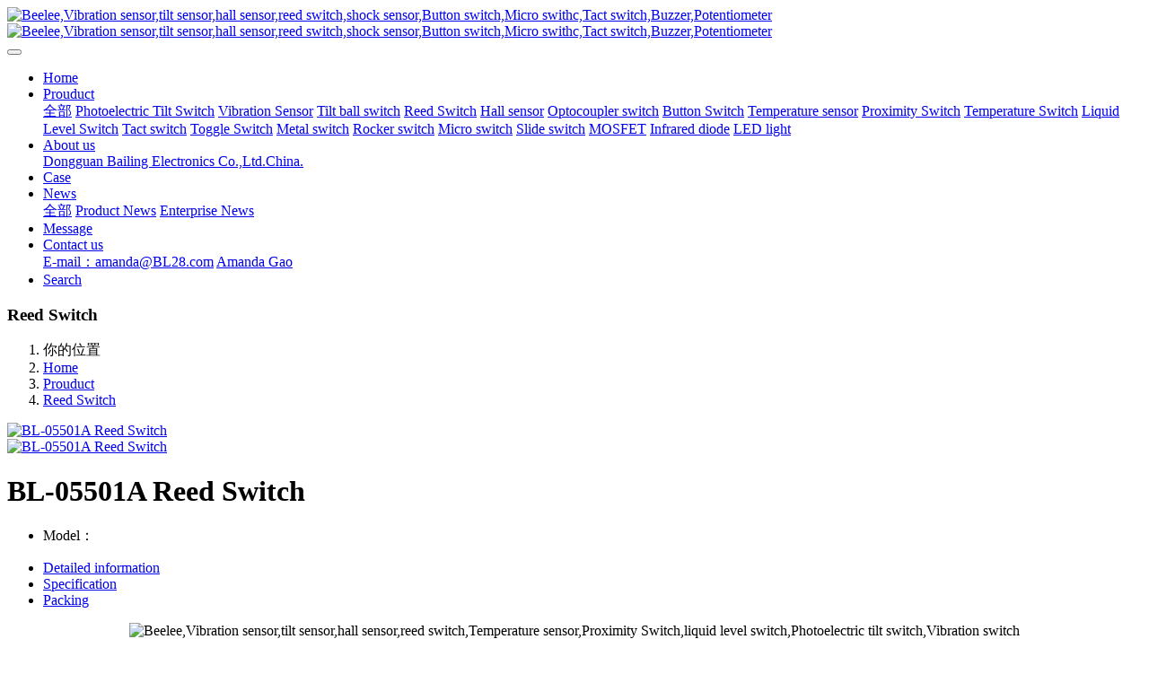

--- FILE ---
content_type: text/html;charset=UTF-8
request_url: https://www.beelee-switch.com/product/106.html
body_size: 6726
content:

<!DOCTYPE HTML>
<html class="oxh met-web" >
<head>
<meta charset="utf-8">
<meta name="renderer" content="webkit">
<meta http-equiv="X-UA-Compatible" content="IE=edge,chrome=1">
<meta name="viewport" content="width=device-width,initial-scale=1.0,maximum-scale=1.0,minimum-scale=1.0,user-scalable=0,minimal-ui">
<meta name="format-detection" content="telephone=no">
<title>BL-05501A Reed Switch-Beelee,Vibration sensor,tilt sensor,hall sensor,reed switch,Temperature sensor,Proximity Switch,liquid level switch,Photoelectric tilt switch,Vibration switch,Button switch,Micro swithc,Tact switch,Buzzer,Potentiometer</title>
<meta name="description" content="BeeLee is an integrated switch production company with more than 15 years of production and R & D experience, specializing in manufacturing vibration sensor components, vibration switches, tilt switches, photoelectric switches, USB connectors and other electronic components. Welcome to inquire">
<meta name="keywords" content="Beelee,Vibration sensor,tilt sensor,hall sensor,reed switch,Temperature sensor,Proximity Switch,liquid level switch,Photoelectric tilt switch,Vibration switch,Button switch,Micro swithc,Tact switch,Buzzer,Potentiometer">
<meta name="generator" content="MetInfo 7.3.0" data-variable="../|en|en|metv7|3|75|106" data-user_name="">
<link href="../favicon.ico?1657692617" rel="shortcut icon" type="image/x-icon">
<link rel="stylesheet" type="text/css" href="../public/web/css/basic.css?1677563325">
<link rel="stylesheet" type="text/css" href="../templates/metv7/cache/metinfo.css?1763517486">
<meta name="google-site-verification" content="XTOKDs731PSS3iMk2e2mCHXMufF_fOoaY0GRZCLLuQs" />
<meta name="msvalidate.01" content="A90513C4E6F4AA9384AB285D1F3E5A22" />
<script src="https://stat.joinf.com/Traffic.php?t_id=12545"></script>
<style>
body{
    background-color: !important;font-family: !important;}
h1,h2,h3,h4,h5,h6{font-family: !important;}
</style>
<script>(function(){var t=navigator.userAgent;(t.indexOf("rv:11")>=0||t.indexOf("MSIE 10")>=0)&&document.write("<script src=\"../public/plugins/html5shiv.min.js\"><\/script>")})();</script>
</head>
<!--[if lte IE 9]>
<div class="text-xs-center m-b-0 bg-blue-grey-100 alert">
    <button type="button" class="close" aria-label="Close" data-dismiss="alert">
        <span aria-hidden="true">×</span>
    </button>
    You are using a obsolete browser. Please upgrade your browser  to enhance your experience.</div>
<![endif]-->
<body >
<header class='met-head' m-id='met_head' m-type="head_nav">
    <nav class="navbar navbar-default box-shadow-none met-nav">
        <div class="container">
            <div class="row">
                <div class='met-nav-btn'>
                                                                    <h3 hidden>BAILING ELECTRONICS</h3>
                                        <div class="navbar-header pull-xs-left">
                        <a href="../" class="met-logo vertical-align block pull-xs-left" title="Beelee,Vibration sensor,tilt sensor,hall sensor,reed switch,shock sensor,Button switch,Micro swithc,Tact switch,Buzzer,Potentiometer">
                            <div class="vertical-align-middle">
                                                                        <img src="../upload/202207/1657692895.png" alt="Beelee,Vibration sensor,tilt sensor,hall sensor,reed switch,shock sensor,Button switch,Micro swithc,Tact switch,Buzzer,Potentiometer" class="mblogo" />
                                    <img src="../upload/202207/1657692895.png" alt="Beelee,Vibration sensor,tilt sensor,hall sensor,reed switch,shock sensor,Button switch,Micro swithc,Tact switch,Buzzer,Potentiometer" class="pclogo" />
                                                                </div>
                        </a>
                    </div>
                    <button type="button" class="navbar-toggler hamburger hamburger-close collapsed p-x-5 p-y-0 met-nav-toggler" data-target="#met-nav-collapse" data-toggle="collapse">
                        <span class="sr-only"></span>
                        <span class="hamburger-bar"></span>
                    </button>
                                        </div>
                <div class="collapse navbar-collapse navbar-collapse-toolbar pull-md-right p-0" id='met-head-user-collapse'>
                                        </div>
                <div class="collapse navbar-collapse navbar-collapse-toolbar pull-md-right p-0" id="met-nav-collapse">
                    <ul class="nav navbar-nav navlist">
                        <li class='nav-item'>
                            <a href="../" title="Home" class="nav-link
                                                            ">Home</a>
                        </li>
                                                                            <li class="nav-item dropdown m-l-10">
                                                            <a
                                href="../product/"
                                title="Prouduct"
                                target='_self'                                class="nav-link dropdown-toggle active"
                                data-toggle="dropdown" data-hover="dropdown"
                            >
                                                        <span style=''>Prouduct</span><span class="fa fa-angle-down p-l-5"></span></a>
                                                            <div class="dropdown-menu dropdown-menu-right animate animate-reverse">
                                                                                            <a href="../product/" target='_self'  title="全部" class='dropdown-item nav-parent hidden-xl-up active'>全部</a>
                                                                                                                                <a href="../product/list-56.html" target='_self' title="Photoelectric Tilt Switch" class='dropdown-item '><span style=''>Photoelectric Tilt Switch</span></a>
                                                                                                                                    <a href="../product/list-57.html" target='_self' title="Vibration Sensor" class='dropdown-item '><span style=''>Vibration Sensor</span></a>
                                                                                                                                    <a href="../product/list-80.html" target='_self' title="Tilt ball switch" class='dropdown-item '><span style=''>Tilt ball switch</span></a>
                                                                                                                                    <a href="../product/list-75.html" target='_self' title="Reed Switch" class='dropdown-item active'><span style=''>Reed Switch</span></a>
                                                                                                                                    <a href="../product/list-78.html" target='_self' title="Hall sensor" class='dropdown-item '><span style=''>Hall sensor</span></a>
                                                                                                                                    <a href="../product/list-79.html" target='_self' title="Optocoupler switch" class='dropdown-item '><span style=''>Optocoupler switch</span></a>
                                                                                                                                    <a href="../product/list-76.html" target='_self' title="Button Switch" class='dropdown-item '><span style=''>Button Switch</span></a>
                                                                                                                                    <a href="../product/list-101.html" target='_self' title="Temperature sensor" class='dropdown-item '><span style=''>Temperature sensor</span></a>
                                                                                                                                    <a href="../product/list-100.html" target='_self' title="Proximity Switch" class='dropdown-item '><span style=''>Proximity Switch</span></a>
                                                                                                                                    <a href="../product/list-99.html" target='_self' title="Temperature Switch" class='dropdown-item '><span style=''>Temperature Switch</span></a>
                                                                                                                                    <a href="../product/list-98.html" target='_self' title="Liquid Level Switch" class='dropdown-item '><span style=''>Liquid Level Switch</span></a>
                                                                                                                                    <a href="../product/list-87.html" target='_self' title="Tact switch" class='dropdown-item '><span style=''>Tact switch</span></a>
                                                                                                                                    <a href="../product/list-88.html" target='_self' title="Toggle Switch" class='dropdown-item '><span style=''>Toggle Switch</span></a>
                                                                                                                                    <a href="../product/list-97.html" target='_self' title="Metal switch" class='dropdown-item '><span style=''>Metal switch</span></a>
                                                                                                                                    <a href="../product/list-96.html" target='_self' title="Rocker switch" class='dropdown-item '><span style=''>Rocker switch</span></a>
                                                                                                                                    <a href="../product/list-95.html" target='_self' title="Micro switch" class='dropdown-item '><span style=''>Micro switch</span></a>
                                                                                                                                    <a href="../product/list-94.html" target='_self' title="Slide switch" class='dropdown-item '><span style=''>Slide switch</span></a>
                                                                                                                                    <a href="../product/list-93.html" target='_self' title="MOSFET" class='dropdown-item '><span style=''>MOSFET</span></a>
                                                                                                                                    <a href="../product/list-92.html" target='_self' title="Infrared diode" class='dropdown-item '><span style=''>Infrared diode</span></a>
                                                                                                                                    <a href="../product/list-91.html" target='_self' title="LED light" class='dropdown-item '><span style=''>LED light</span></a>
                                                                                            </div>
                        </li>
                                                                                                    <li class="nav-item dropdown m-l-10">
                                                            <a
                                href="../about/"
                                title="About us"
                                target='_self'                                class="nav-link dropdown-toggle "
                                data-toggle="dropdown" data-hover="dropdown"
                            >
                                                        <span style=''>About us</span><span class="fa fa-angle-down p-l-5"></span></a>
                                                            <div class="dropdown-menu dropdown-menu-right animate animate-reverse">
                                                                                                                                                                <a href="../about/86.html" target='_self' title="Dongguan Bailing Electronics Co.,Ltd.China." class='dropdown-item '><span style=''>Dongguan Bailing Electronics Co.,Ltd.China.</span></a>
                                                                                            </div>
                        </li>
                                                                                                    <li class='nav-item m-l-10'>
                            <a href="../img/" target='_self' title="Case" class="nav-link "><span style=''>Case</span></a>
                        </li>
                                                                                                    <li class="nav-item dropdown m-l-10">
                                                            <a
                                href="../news/"
                                title="News"
                                target='_self'                                class="nav-link dropdown-toggle "
                                data-toggle="dropdown" data-hover="dropdown"
                            >
                                                        <span style=''>News</span><span class="fa fa-angle-down p-l-5"></span></a>
                                                            <div class="dropdown-menu dropdown-menu-right animate animate-reverse">
                                                                                            <a href="../news/" target='_self'  title="全部" class='dropdown-item nav-parent hidden-xl-up '>全部</a>
                                                                                                                                <a href="../news/list-51.html" target='_self' title="Product News" class='dropdown-item '><span style=''>Product News</span></a>
                                                                                                                                    <a href="../news/list-50.html" target='_self' title="Enterprise News" class='dropdown-item '><span style=''>Enterprise News</span></a>
                                                                                            </div>
                        </li>
                                                                                                    <li class='nav-item m-l-10'>
                            <a href="../message/" target='_self' title="Message" class="nav-link "><span style=''>Message</span></a>
                        </li>
                                                                                                    <li class="nav-item dropdown m-l-10">
                                                            <a
                                href="../contact/"
                                title="Contact us"
                                target='_self'                                class="nav-link dropdown-toggle "
                                data-toggle="dropdown" data-hover="dropdown"
                            >
                                                        <span style=''>Contact us</span><span class="fa fa-angle-down p-l-5"></span></a>
                                                            <div class="dropdown-menu dropdown-menu-right animate animate-reverse">
                                                                                                                                                                <a href="../contact/83.html" target='_self' title="E-mail：amanda@BL28.com" class='dropdown-item '><span style=''>E-mail：amanda@BL28.com</span></a>
                                                                                                                                    <a href="../contact/81.html" target='_self' title="Amanda Gao" class='dropdown-item '><span style=''>Amanda Gao</span></a>
                                                                                            </div>
                        </li>
                                                                                                    <li class='nav-item m-l-10'>
                            <a href="../search/" target='_self' title="Search" class="nav-link "><span style=''>Search</span></a>
                        </li>
                                                                    </ul>
                    <div class="metlang m-l-15 pull-md-right">
                                                                                                            </div>
                </div>
            </div>
        </div>
    </nav>
</header>
        <div class="met-banner-ny vertical-align text-center" m-id="banner">
                <h3 class="vertical-align-middle">Reed Switch</h3>
    </div>
                        <section class="met-crumbs hidden-sm-down" m-id='met_position' m-type='nocontent'>
    <div class="container">
        <div class="row">
            <div class="border-bottom clearfix">
                <ol class="breadcrumb m-b-0 subcolumn-crumbs breadcrumb-arrow">
                    <li class='breadcrumb-item'>
                        你的位置                    </li>
                    <li class='breadcrumb-item'>
                        <a href="../" title="Home" class='icon wb-home'>Home</a>
                    </li>
                                                                            <li class='breadcrumb-item'>
                            <a href="../product/" title="Prouduct" class=''>Prouduct</a>
                        </li>
                                                                                        <li class='breadcrumb-item'>
                            <a href="../product/list-75.html" title="Reed Switch" class=''>Reed Switch</a>
                        </li>
                                                                                                    </ol>
            </div>
        </div>
    </div>
</section>
    <main class="met-showproduct pagetype1 animsition" m-id="noset">
    <div class="met-showproduct-head page-content block-bg">
        <div class="container">
            <div class="row">
                <div class="col-lg-7">
                                                <div class='met-showproduct-list fngallery cover text-xs-center    slick-dotted' id='met-imgs-slick' m-id='noset' m-type='displayimgs'>
                        <!--fngallery：启用lightGallery插件的类名-->
                                                        <div class='slick-slide'>
                            <a href='../upload/202007/1593571954.jpg' data-size='800x800' data-med='../upload/202007/1593571954.jpg' data-med-size='800x800' class='lg-item-box' data-src='../upload/202007/1593571954.jpg' data-exthumbimage="../upload/thumb_src/60_60/1593571954.jpg" data-sub-html='BL-05501A Reed Switch'>
                                <!--类名lg-item-box之前为initPhotoSwipeFromDOM插件所用参数；之后为lightGallery插件所用参数，lg-item-box：lightGallery插件对应的类名-->
                                <img
                                    src                                ="../upload/thumb_src/300_300/1593571954.jpg" class='img-fluid' alt='BL-05501A Reed Switch' />
                            </a>
                        </div>

                                                <div class='slick-slide'>
                            <a href='../upload/202007/1593572487.jpg' data-size='800x800' data-med='../upload/202007/1593572487.jpg' data-med-size='800x800' class='lg-item-box' data-src='../upload/202007/1593572487.jpg' data-exthumbimage="../upload/thumb_src/60_60/1593572487.jpg" data-sub-html='BL-05501A Reed Switch'>
                                <!--类名lg-item-box之前为initPhotoSwipeFromDOM插件所用参数；之后为lightGallery插件所用参数，lg-item-box：lightGallery插件对应的类名-->
                                <img
                                    data-lazy                                ="../upload/thumb_src/300_300/1593572487.jpg" class='img-fluid' alt='BL-05501A Reed Switch' />
                            </a>
                        </div>

                                            </div>
                </div>
                <div class="col-lg-5">
                    <div class="product-intro">
                        <h1 class='m-t-0 font-size-24'>BL-05501A Reed Switch</h1>
                                                    <ul class="product-para paralist blocks-100 blocks-sm-2 blocks-md-3 blocks-lg-2 p-y-5">
                                                                <li>
                                <span>Model：</span>
                                                            </li>
                                                    </ul>
                                                </div>
                </div>
            </div>
        </div>
    </div>
    <div class="met-showproduct-body page-content">
        <div class="container">
            <div class="row">
                <div class="clearfix">
                    <div class="col-lg-9 pull-lg-right">
                        <div class="row">
                            <div class="panel panel-body m-b-0 product-detail" boxmh-mh>
                                <ul class="nav nav-tabs nav-tabs-line met-showproduct-navtabs">
                                                                                <li class="nav-item">
                                        <a
                                        class='nav-link
                                                                                    active
                                                                                ' data-toggle="tab" href="#product-content0" data-get="product-details">Detailed information</a>
                                    </li>
                                                                        <li class="nav-item">
                                        <a
                                        class='nav-link
                                                                                    ' data-toggle="tab" href="#product-content1" data-get="product-details">Specification</a>
                                    </li>
                                                                        <li class="nav-item">
                                        <a
                                        class='nav-link
                                                                                    ' data-toggle="tab" href="#product-content2" data-get="product-details">Packing</a>
                                    </li>
                                                                    </ul>
                                <article class="tab-content">
                                                                                <section class="tab-pane met-editor clearfix animation-fade
                                                                                    active
                                                                                " id="product-content0">
                                        <p style="text-align:center;"><img src="../upload/202007/1593571827351013.jpg" style="" / alt="Beelee,Vibration sensor,tilt sensor,hall sensor,reed switch,Temperature sensor,Proximity Switch,liquid level switch,Photoelectric tilt switch,Vibration switch" title="Beelee,Vibration sensor,tilt sensor,hall sensor,reed switch,Temperature sensor,Proximity Switch,liquid level switch,Photoelectric tilt switch,Vibration switch"></p><p style="text-align:center;"><img src="../upload/202007/1593571827217924.jpg" style="" / alt="Beelee,Vibration sensor,tilt sensor,hall sensor,reed switch,Temperature sensor,Proximity Switch,liquid level switch,Photoelectric tilt switch,Vibration switch" title="Beelee,Vibration sensor,tilt sensor,hall sensor,reed switch,Temperature sensor,Proximity Switch,liquid level switch,Photoelectric tilt switch,Vibration switch"></p><p style="text-align:center;"><img src="../upload/202007/1593571827753363.jpg" style="" / alt="Beelee,Vibration sensor,tilt sensor,hall sensor,reed switch,Temperature sensor,Proximity Switch,liquid level switch,Photoelectric tilt switch,Vibration switch" title="Beelee,Vibration sensor,tilt sensor,hall sensor,reed switch,Temperature sensor,Proximity Switch,liquid level switch,Photoelectric tilt switch,Vibration switch"></p><p style="text-align:center;"><img src="../upload/202007/1593571827593212.jpg" style="" / alt="Beelee,Vibration sensor,tilt sensor,hall sensor,reed switch,Temperature sensor,Proximity Switch,liquid level switch,Photoelectric tilt switch,Vibration switch" title="Beelee,Vibration sensor,tilt sensor,hall sensor,reed switch,Temperature sensor,Proximity Switch,liquid level switch,Photoelectric tilt switch,Vibration switch"></p><p><br/></p>                                    </section>
                                                                        <section class="tab-pane met-editor clearfix animation-fade
                                                                                    " id="product-content1">
                                                                            </section>
                                                                        <section class="tab-pane met-editor clearfix animation-fade
                                                                                    " id="product-content2">
                                                                            </section>
                                                                    </article>
                                <div class="detail_tag font-size-14">
                                    <span></span>
                                                                            </div>
                            </div>
                        </div>
                    </div>
                    <div class="col-lg-3">
                        <div class="row">
                            <aside class="panel panel-body m-b-0 product-hot met-sidebar leftsidebar" boxmh-h m-id='product_bar' m-type='nocontent'>
                                <div class='sidebar-piclist'>
                                    <h3 class='m-0 font-size-16 font-weight-300'>相关推荐</h3>
                                    <ul class='blocks-2 blocks-md-3 blocks-lg-100 m-t-20 text-xs-center imagesize sidebar-piclist-ul' data-scale='300x300'>
                                                                                                                        <li class='masonry-child'>
                                            <a href='../product/50.html' title='35mm High voltage 220V reed switch glass ' class='block m-b-0' target=_self>
                                                <img data-original="../upload/thumb_src/300_300/1591676085.jpg" class='cover-image' alt='35mm High voltage 220V reed switch glass ' height='100'></a>
                                            <h4 class='m-t-10 m-b-0 font-size-14'>
                                                <a href='../product/50.html' title='35mm High voltage 220V reed switch glass ' target=_self>    <span style=''>35mm High voltage 220V reed switch glass </span></a>
                                            </h4>
                                        </li>
                                                                                <li class='masonry-child'>
                                            <a href='../product/36.html' title='BL-108H-15  Tilt angle sensor series' class='block m-b-0' target=_self>
                                                <img data-original="../upload/thumb_src/300_300/1593568981.jpg" class='cover-image' alt='BL-108H-15  Tilt angle sensor series' height='100'></a>
                                            <h4 class='m-t-10 m-b-0 font-size-14'>
                                                <a href='../product/36.html' title='BL-108H-15  Tilt angle sensor series' target=_self>    <span style=''>BL-108H-15  Tilt angle sensor series</span></a>
                                            </h4>
                                        </li>
                                                                                <li class='masonry-child'>
                                            <a href='../product/13.html' title='BL-2500N  Ultra-small SMT vibration sensor' class='block m-b-0' target=_self>
                                                <img data-original="../upload/thumb_src/300_300/1593566922.jpg" class='cover-image' alt='BL-2500N  Ultra-small SMT vibration sensor' height='100'></a>
                                            <h4 class='m-t-10 m-b-0 font-size-14'>
                                                <a href='../product/13.html' title='BL-2500N  Ultra-small SMT vibration sensor' target=_self>    <span style=''>BL-2500N  Ultra-small SMT vibration sensor</span></a>
                                            </h4>
                                        </li>
                                                                                                                </ul>
                                </div>
                            </aside>
                        </div>
                    </div>
                </div>
            </div>
        </div>
    </div>
</main>
<footer class='met-foot-info border-top1' m-id='met_foot' m-type="foot">
    <div class="met-footnav text-xs-center p-b-20" m-id='noset' m-type='foot_nav'>
    <div class="container">
        <div class="row mob-masonry">
                                        <div class="col-lg-2 col-md-3 col-xs-6 list masonry-item foot-nav">
                <h4 class='font-size-16 m-t-0'>
                    <a href="../product/" target='_self'  title="Prouduct">Prouduct</a>
                </h4>
                                    <ul class='ulstyle m-b-0'>
                                        <li>
                        <a href="../product/list-56.html" target='_self' title="Photoelectric Tilt Switch">Photoelectric Tilt Switch</a>
                    </li>
                                        <li>
                        <a href="../product/list-57.html" target='_self' title="Vibration Sensor">Vibration Sensor</a>
                    </li>
                                        <li>
                        <a href="../product/list-80.html" target='_self' title="Tilt ball switch">Tilt ball switch</a>
                    </li>
                                        <li>
                        <a href="../product/list-75.html" target='_self' title="Reed Switch">Reed Switch</a>
                    </li>
                                        <li>
                        <a href="../product/list-78.html" target='_self' title="Hall sensor">Hall sensor</a>
                    </li>
                                        <li>
                        <a href="../product/list-79.html" target='_self' title="Optocoupler switch">Optocoupler switch</a>
                    </li>
                                        <li>
                        <a href="../product/list-76.html" target='_self' title="Button Switch">Button Switch</a>
                    </li>
                                        <li>
                        <a href="../product/list-101.html" target='_self' title="Temperature sensor">Temperature sensor</a>
                    </li>
                                        <li>
                        <a href="../product/list-100.html" target='_self' title="Proximity Switch">Proximity Switch</a>
                    </li>
                                        <li>
                        <a href="../product/list-99.html" target='_self' title="Temperature Switch">Temperature Switch</a>
                    </li>
                                        <li>
                        <a href="../product/list-98.html" target='_self' title="Liquid Level Switch">Liquid Level Switch</a>
                    </li>
                                        <li>
                        <a href="../product/list-87.html" target='_self' title="Tact switch">Tact switch</a>
                    </li>
                                        <li>
                        <a href="../product/list-88.html" target='_self' title="Toggle Switch">Toggle Switch</a>
                    </li>
                                        <li>
                        <a href="../product/list-97.html" target='_self' title="Metal switch">Metal switch</a>
                    </li>
                                        <li>
                        <a href="../product/list-96.html" target='_self' title="Rocker switch">Rocker switch</a>
                    </li>
                                        <li>
                        <a href="../product/list-95.html" target='_self' title="Micro switch">Micro switch</a>
                    </li>
                                        <li>
                        <a href="../product/list-94.html" target='_self' title="Slide switch">Slide switch</a>
                    </li>
                                        <li>
                        <a href="../product/list-93.html" target='_self' title="MOSFET">MOSFET</a>
                    </li>
                                        <li>
                        <a href="../product/list-92.html" target='_self' title="Infrared diode">Infrared diode</a>
                    </li>
                                        <li>
                        <a href="../product/list-91.html" target='_self' title="LED light">LED light</a>
                    </li>
                                    </ul>
                            </div>
                                                    <div class="col-lg-2 col-md-3 col-xs-6 list masonry-item foot-nav">
                <h4 class='font-size-16 m-t-0'>
                    <a href="../about/" target='_self'  title="About us">About us</a>
                </h4>
                                    <ul class='ulstyle m-b-0'>
                                        <li>
                        <a href="../about/86.html" target='_self' title="Dongguan Bailing Electronics Co.,Ltd.China.">Dongguan Bailing Electronics Co.,Ltd.China.</a>
                    </li>
                                    </ul>
                            </div>
                                                    <div class="col-lg-2 col-md-3 col-xs-6 list masonry-item foot-nav">
                <h4 class='font-size-16 m-t-0'>
                    <a href="../message/" target='_self'  title="Message">Message</a>
                </h4>
                                </div>
                                                    <div class="col-lg-2 col-md-3 col-xs-6 list masonry-item foot-nav">
                <h4 class='font-size-16 m-t-0'>
                    <a href="../contact/" target='_self'  title="Contact us">Contact us</a>
                </h4>
                                    <ul class='ulstyle m-b-0'>
                                        <li>
                        <a href="../contact/83.html" target='_self' title="E-mail：amanda@BL28.com">E-mail：amanda@BL28.com</a>
                    </li>
                                        <li>
                        <a href="../contact/81.html" target='_self' title="Amanda Gao">Amanda Gao</a>
                    </li>
                                    </ul>
                            </div>
                                                                                                                        <div class="col-lg-3 col-md-12 col-xs-12 info masonry-item font-size-20" m-id='met_contact' m-type="nocontent">
                                    <p class='font-size-26'>HOT LINE</p>
                                                    <p><a href="tel:+86 13922935795" title="+86 13922935795">+86 13922935795</a></p>
                                                    <a class="p-r-5" id="met-weixin" data-plugin="webuiPopover" data-trigger="hover" data-animation="pop" data-placement='top' data-width='155' data-padding='0' data-content="<div class='text-xs-center'>
                    <img src='' alt='BAILING ELECTRONICS' width='150' height='150' id='met-weixin-img'></div>
                ">
                    <i class="fa fa-weixin light-green-700"></i>
                </a>
                                                    <a
                                    href="http://wpa.qq.com/msgrd?v=3&uin=1951129768&site=qq&menu=yes"
                                rel="nofollow" target="_blank" class="p-r-5">
                    <i class="fa fa-qq"></i>
                </a>
                                                                                                                                    <a href="mailto:amanda@BL28.com" rel="nofollow" target="_blank" class="p-r-5">
                    <i class="fa fa-envelope red-600"></i>
                </a>
                            </div>
        </div>
    </div>
</div>
                            <div class="copy p-y-10 border-top1">
        <div class="container text-xs-center">
                            <div>Copyright © 2008-2019 粤ICP备12089914号</div>
                                        <div>523000</div>
                                        <div>0769-22176561 </div>
                                                        <div><p>Beelee,Vibration sensor,tilt sensor,hall sensor,reed switch,Temperature sensor,Proximity Switch,liquid level switch,Photoelectric tilt switch,Vibration switch,Button switch,Micro swithc,Tact switch,Buzzer,Potentiometer</p></div>
                        <div class="powered_by_metinfo">Powered by <b><a href=http://www.metinfo.cn target=_blank>MetInfo 7.3.0</a></b> &copy;2008-2025 &nbsp;<a href=http://www.metinfo.cn target=_blank>MetInfo Inc.</a></div>
                                                                                                                                        </div>
        </div>
    </div>
</footer>
<div class="met-menu-list text-xs-center     " m-id="noset" m-type="menu">
    <div class="main">
            </div>
</div>

<input type="hidden" name="met_lazyloadbg" value="">
<textarea name="met_product_video" data-playinfo="0|0" hidden></textarea>
<script src="../cache/lang_json_en.js?1763513588"></script>
<script src="../public/web/js/basic.js?1677563325" data-js_url="../templates/metv7/cache/metinfo.js?1763517486" id="met-page-js"></script>
<!-- Global site tag (gtag.js) - Google Ads: 1036434151 -->
<script async src="https://www.googletagmanager.com/gtag/js?id=AW-1036434151"></script>
<script>
  window.dataLayer = window.dataLayer || [];
  function gtag(){dataLayer.push(arguments);}
  gtag('js', new Date());

  gtag('config', 'AW-1036434151');
</script>
<!-- Google tag (gtag.js) -->
<script async src="https://www.googletagmanager.com/gtag/js?id=G-DBZ8RC27NM"></script>
<script>
  window.dataLayer = window.dataLayer || [];
  function gtag(){dataLayer.push(arguments);}
  gtag('js', new Date());

  gtag('config', 'G-DBZ8RC27NM');
</script>
</body>
</html>

--- FILE ---
content_type: application/javascript
request_url: https://stat.joinf.com/Traffic.php?t_id=12545
body_size: 189
content:
var _paq = _paq || [];
_paq.push(['trackPageView']);
        _paq.push(['enableLinkTracking']);
        (function() {
        var u="//stat.joinf.com/";
        _paq.push(['setTrackerUrl', u+'piwik.php']);
        _paq.push(['setSiteId', '12545']);
        var d=document, g=d.createElement('script'), s=d.getElementsByTagName('script')[0];
        g.type='text/javascript'; g.async=true; g.defer=true; g.src=u+'piwik.js'; s.parentNode.insertBefore(g,s);
        })();